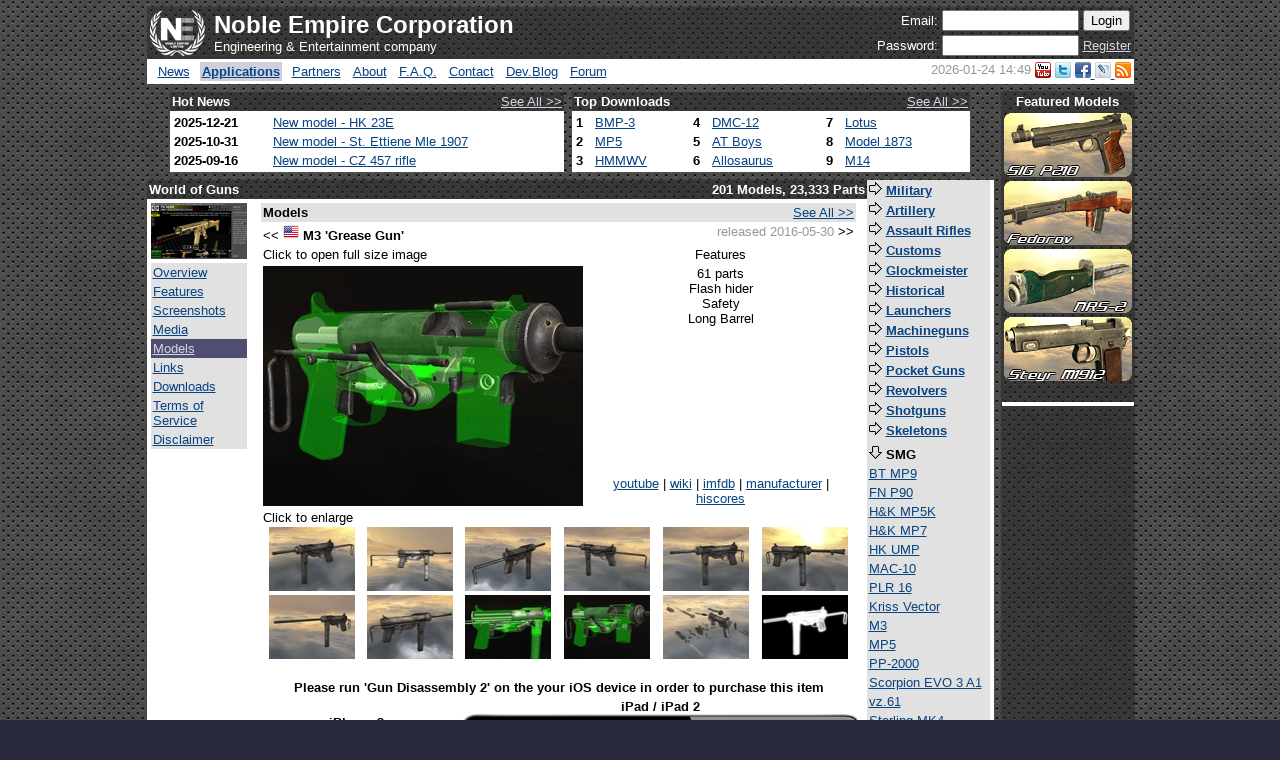

--- FILE ---
content_type: text/html; charset=UTF-8
request_url: http://noble-empire.com/apps.php?app=wog&page=models&model=m3_grease_gun&image=10
body_size: 31789
content:


<!DOCTYPE html PUBLIC "-//W3C//DTD XHTML 1.0 Transitional//EN" "http://www.w3.org/TR/xhtml1/DTD/xhtml1-transitional.dtd">
<html xmlns="http://www.w3.org/1999/xhtml"><!-- InstanceBegin template="/Templates/template2.dwt" codeOutsideHTMLIsLocked="true" -->
<head>
<link type="image/x-icon" rel="shortcut icon" href="/images/favicon.ico" />
<meta http-equiv="Content-Type" content="text/html; charset=iso-8859-1" />
<meta name="yandex-verification" content="6f86f6b7b841ecc1" />
<title>Noble Empire Corp</title><!-- InstanceBeginEditable name="doctitle" -->
<title>Noble Empire</title>
<!-- InstanceEndEditable -->
<style type="text/css">
<!--
body,td,th {
	font-family: Arial, Helvetica, sans-serif;
	font-size: small;
}
body {
	background-color: #28283C;
	margin-left: 0px;
	margin-top: 0px;
	margin-right: 0px;
	margin-bottom: 0px;
	background-image: url(images/background.jpg);
}
.style11 {color: #313148; font-size: small; }
a:link {
	color: #084482;
}
a.one:link {color:#D5D5E1;}
a.one:visited {color:#D5D5E1;}
a.one:hover {color:#ffcc00;}
a.two:link {color:#FFFFFF;}
a.two:visited {color:#FFFFFF;}
a.two:hover {color:#FFFFFF;}
.style15 {color: #FFFFFF}
.style18 {color: #FFFFFF; font-weight: bold; }
.style20 {font-size: x-large; color: #FFFFFF; font-weight: bold; }
.style22 {color: #CCCCCC}
.style24 {color: #999999}
-->
</style>
<script type="text/javascript">
  var _gaq = _gaq || [];
  _gaq.push(['_setAccount', 'UA-10926794-12']);
  _gaq.push(['_trackPageview']);
  (function() {
    var ga = document.createElement('script'); ga.type = 'text/javascript'; ga.async = true;
    ga.src = ('https:' == document.location.protocol ? 'https://ssl' : 'http://www') + '.google-analytics.com/ga.js';
    var s = document.getElementsByTagName('script')[0]; s.parentNode.insertBefore(ga, s);
  })();
</script>
<!-- InstanceBeginEditable name="head" -->
<!-- needed scripts for cocosLive widget -->
<!-- not used
<script type="text/javascript" src="http://ajax.googleapis.com/ajax/libs/jquery/1.3.2/jquery.min.js"></script>
<script type="text/javascript" src="http://www.cocoslive.net/static/js/cl_widget.js"></script>
<script type="text/javascript" src="http://www.cocoslive.net/static/js/json2.js"></script>-->

<style type="text/css">

</style>
<!-- InstanceEndEditable -->
</head>
<body>
<div id="fb-root"></div>
<script>(function(d, s, id) {
  var js, fjs = d.getElementsByTagName(s)[0];
  if (d.getElementById(id)) return;
  js = d.createElement(s); js.id = id;
  js.src = "//connect.facebook.net/en_US/sdk.js#xfbml=1&version=v2.9&appId=1533321213350105";
  fjs.parentNode.insertBefore(js, fjs);
}(document, 'script', 'facebook-jssdk'));</script>
<div align="center">
  <table width="958" cellspacing="6">
    <tr>
      <td colspan="2"><div align="center">
        <table width="100%" cellpadding="1" cellspacing="0" background="images/background1.jpg" >
          <tr>
            
            <td width="426"><table width="104%" cellspacing="0" cellpadding="2">
              <tr background="images/background1.jpg">
                <td width="55">
<a href='http://noble-empire.com/index.php'>				
				<img src="images/ne_logo.png" width="55" height="46" border="0" /></a></td>
                <td width="362"><span class="style20">
                  Noble Empire Corporation                  </span> <span class="style15"><br />
                  Engineering & Entertainment company                </span></td>
              </tr>
            </table></td>
            <td width="510" valign="bottom"><form id="form1" name="form1" method="post" action="/do_login.php">
              <div align="right">	
                <table width="100" cellspacing="0" cellpadding="2">
                  <tr>
                    <td><div align="right"><span class="style15">Email:</span></div></td>
                        <td><span class="style15"><label><input name="email" type="text" id="email" size="15" /></label></span></td>
                        <td><label><input name="Submit" type="submit" id="Submit" value="Login" /></label><span class="style15"></span></td>
                      </tr>
                  <tr>
                    <td><div align="right"><span class="style15">Password:</span></div></td>
                        <td><span class="style15"><input name="password" type="password" id="password" size="15" /></span></td>
                        <td><div align="center"><a class="one" href="/register.php">Register</a></div></td>
                      </tr>
                  </table>
				   		
                </div>
              </form></td>
            </tr>
          <tr>
            <td colspan="2" bgcolor="#FFFFFF"><div align="center">
              <table width="100%" border="0" cellspacing="0" cellpadding="0">
                <tr>
                  <td><table cellpadding="2" cellspacing="0">
                    <tr>
                      <td valign="top" >&nbsp;</td>
                                            <td valign="top"  ><div align="center"><a href="/news.php"> News </a></div></td>
                      <td valign="top" >&nbsp;</td>
                      <td valign="top" bgcolor='#CFCFDE' ><div align="center"><a href="/applications.php"><strong> Applications </strong></a></div></td>
                      <td valign="top" >&nbsp;</td>
                      <td valign="top" ><a href="/partners.php">Partners</a></td>
                      <td valign="top" >&nbsp;</td>
                      <td valign="top"  ><div align="center"><a href="/about.php"> About </a></div></td>
                      <td valign="top" >&nbsp;</td>
                      <td valign="top"  ><div align="center"><a href="/faq.php"> F.A.Q. </a></div></td>
                      <td valign="top" >&nbsp;</td>
                      <td valign="top"  ><div align="center"><a href="/contacts.php"> Contact </a></div></td>
                      <td valign="top" >&nbsp;</td>
                      <td valign="top"><div align="center"><a href="/blog/" target="_blank"> Dev.Blog </a></div></td>
                      <td valign="top">&nbsp;</td>
                      <td valign="top"><div align="center"><a href="/forum/" target="_blank"> Forum </a></div></td>
					                        </tr>
                  </table></td>
                  <td align="right"><table cellpadding="2" cellspacing="0">
                    <tr>
                                            <td valign="top"><div align="right"><span class="style24">2026-01-24 14:49</span></div></td>
                      <td valign="middle"><div align="right"><a href="http://www.youtube.com/user/NobleEmpireLtd" target="_blank"><img src="images/youtube.png" width="16" height="16" border="0" /></a> <a href="http://twitter.com/nobleempire#" target="_blank"><img src="images/twitter2.png" width="16" height="16" border="0" /></a> <a href="https://www.facebook.com/gun.disassembly/" target="_blank"><img src="images/facebook2.png" width="16" height="16" border="0" /></a><a href="http://gun-disassembly.livejournal.com/" target="_blank"> <img src="images/livejournal2.png" width="16" height="16" border="0" /></a></a><a href="http://feeds.feedburner.com/NobleEmpireLtd" target="_blank"> <img src="images/rss.png" width="16" height="16" border="0" /></a></div></td>
                    </tr>
                  </table></td>
                </tr>
              </table>
            </div></td>
            </tr>
          </table>
      </div></td>
    </tr>
    
    
    <tr>
      <td width="800" valign="top"><div align="center">
        <table width="800" cellspacing="0" cellpadding="2">
          <tr>
            <td width="198" background="images/background1.jpg" bgcolor="#505074"><span class="style18">Hot News</span></td>
            <td width="198" background="images/background1.jpg" bgcolor="#505074"><div align="right"><a class="one" href="news.php">See All &gt;&gt;</a> </div></td>
            <td rowspan="2">&nbsp;</td>
            <td width="198" background="images/background1.jpg" bgcolor="#505074"><span class="style18">Top Downloads </span></td>
            <td width="198" background="images/background1.jpg" bgcolor="#505074"><div align="right"><a class="one" href="top_downloads.php">See All &gt;&gt;</a> </div></td>
          </tr>
          <tr>
            <td width="396" colspan="2" valign="top" bgcolor="#FFFFFF"><table width="100%" cellspacing="0" cellpadding="2">
              <tr><td valign='top'><strong>2025-12-21</strong></td><td valign='top'><a href='/news.php#news_476'>New model - HK 23E</a></td></tr><tr><td valign='top'><strong>2025-10-31</strong></td><td valign='top'><a href='/news.php#news_475'>New model - St. Ettiene Mle 1907</a></td></tr><tr><td valign='top'><strong>2025-09-16</strong></td><td valign='top'><a href='/news.php#news_474'>New model - CZ 457 rifle</a></td></tr>              </table></td>
            <td width="396" colspan="2" valign="top" bgcolor="#FFFFFF"><table width="100%" cellspacing="0" cellpadding="2">
			<tr><td><strong>1</strong></td><td><a href='/apps.php?app=gun&model=bmp&page=models'>BMP-3</a> </td><td><strong>4</strong></td><td><a href='/apps.php?app=gun&model=delorean&page=models'>DMC-12</a> </td><td><strong>7</strong></td><td><a href='/apps.php?app=gun&model=lotus_seven&page=models'>Lotus</a> </td></tr><tr><td><strong>2</strong></td><td><a href='/apps.php?app=gun&model=mp5&page=models'>MP5</a> </td><td><strong>5</strong></td><td><a href='/apps.php?app=gun&model=boys&page=models'>AT Boys</a> </td><td><strong>8</strong></td><td><a href='/apps.php?app=gun&model=winchester_1873&page=models'>Model 1873</a> </td></tr><tr><td><strong>3</strong></td><td><a href='/apps.php?app=gun&model=hmmwv&page=models'>HMMWV</a> </td><td><strong>6</strong></td><td><a href='/apps.php?app=gun&model=allosaurus&page=models'>Allosaurus</a> </td><td><strong>9</strong></td><td><a href='/apps.php?app=gun&model=m14&page=models'>M14</a> </td></tr>              </table></td>
          </tr>
          </table>
      </div></td>
      <td width="134" rowspan="2" align="center" valign="top" background="images/background1.jpg"><table width="67%" cellpadding="2" cellspacing="0" background="images/background1.jpg">
		<tr>
          <td align="center" background="images/background1.jpg"><span class="style15"><strong>Featured Models </strong></span></td>
        </tr>
        <tr><td align='center'><a href='/apps.php?app=gun&model=sig_p210&amp;page=models'><img src='../images/gd2_bans/tall/sig_p210_ban.png' width='128' height='64' border='0' /></a></td></tr><tr><td align='center'><a href='/apps.php?app=gun&model=fedorov_avtomat&amp;page=models'><img src='../images/gd2_bans/tall/fedorov_avtomat_ban.png' width='128' height='64' border='0' /></a></td></tr><tr><td align='center'><a href='/apps.php?app=gun&model=nrs2&amp;page=models'><img src='../images/gd2_bans/tall/nrs2_ban.png' width='128' height='64' border='0' /></a></td></tr><tr><td align='center'><a href='/apps.php?app=gun&model=steyr_m1912&amp;page=models'><img src='../images/gd2_bans/tall/steyr_m1912_ban.png' width='128' height='64' border='0' /></a></td></tr>    
			
		<tr>
		  <td align="center">&nbsp;</td>
		  </tr>
		  <!--
		<tr>
          <td align="center">
            <script async="async" src="//pagead2.googlesyndication.com/pagead/js/adsbygoogle.js"></script>
              
              <ins class="adsbygoogle"
     style="display:inline-block;width:180px;height:150px"
     data-ad-client="ca-pub-3241540170136601"
     data-ad-slot="4456039173"></ins>
              <script>
(adsbygoogle = window.adsbygoogle || []).push({});
          </script>
             </td>
		  </tr>
		-->
		<tr>
		  <td align="center" bgcolor="#FFFFFF">	
		  <div class="fb-like-box" data-href="https://www.facebook.com/gun.disassembly" data-width="136" data-height="380" data-show-faces="true" data-stream="false" data-header="false"></div>		  </td>
		  </tr>
		    
      </table></td>
    </tr>
    <tr>
      <td valign="top"><div align="center">
        <table width="800" cellpadding="0" cellspacing="0" bgcolor="#FFFFFF">
          <tr>
            <td valign="top"><!-- InstanceBeginEditable name="EditRegion" -->
		
<table width="100%" cellspacing="0" cellpadding="2">
  <tr>
    <td background="images/background1.jpg" bgcolor="#FFFFFF"><span class="style15"><strong>
	World of Guns 
	</strong></span></td>
    <td background="images/background1.jpg" bgcolor="#FFFFFF" class="style15"><div align="right"><strong>
	201 Models, 23,333 Parts	</strong></div></td>
  </tr>
</table>
<table width="100%" cellspacing="0" cellpadding="4">

  
  <tr>
    <td width="96" valign="top">
	<img src='images/applications/small/wog.png' width='96' height='56'/>	
	<table width="100%" cellspacing="0" cellpadding="2">

	<tr><td></td></tr>

	  <tr>	<td bgcolor=#E1E1E1 ><a  	href=/apps.php?app=wog&page=overview > Overview</a></td>
</tr><tr>	<td bgcolor=#E1E1E1 ><a  	href=/apps.php?app=wog&page=features > Features</a></td>
</tr><tr>	<td bgcolor=#E1E1E1 ><a  	href=/apps.php?app=wog&page=screenshots > Screenshots</a></td>
</tr><tr>	<td bgcolor=#E1E1E1 ><a  	href=/apps.php?app=wog&page=media > Media</a></td>
</tr><tr>	<td bgcolor=#4E4E70 ><a class='one' 	href=/apps.php?app=wog&page=models > Models</a></td>
</tr><tr>	<td bgcolor=#E1E1E1 ><a  	href=/apps.php?app=wog&page=links > Links</a></td>
</tr><tr>	<td bgcolor=#E1E1E1 ><a  	href=/apps.php?app=wog&page=downloads > Downloads</a></td>
</tr><tr>	<td bgcolor=#E1E1E1 ><a  	href=/apps.php?app=wog&page=terms > Terms of Service</a></td>
</tr><tr>	<td bgcolor=#E1E1E1 ><a  	href=/apps.php?app=wog&page=disclaimer > Disclaimer</a></td>
</tr>		
    </table>
      	  
    <td width="567" valign="top"><div align="center">
<table width="98%" cellspacing="0" cellpadding="2">
    <tr>
      <td colspan="2" bgcolor="#E1E1E1"><strong><a name="screenshot" id="screenshot"></a>Models</strong></td>
      <td bgcolor="#E1E1E1"><div align="right"><a href="apps.php?app=wog&page=models">See All &gt;&gt;</a> </div></td>
    </tr>
	
	<tr>
	  <td>
	  
&lt;&lt;
<a href='/apps.php?app=wog&page=models&ccode=us'><img src='images/flags/us.png' width='16' height='16' border='0' /></a>	  <strong>M3 'Grease Gun'</strong>	  </td>
	  <td width="101" rowspan="2"><div align="right">  
  	  
	    </div></td>
	  <td align="right" valign="top"><span class="style24">released 2016-05-30</span>
	  

&gt;&gt;

	  </td>
	  </tr>
	
	<tr>
	  <td width="215">Click to open full size image </td>
	  <td valign="top"><div align="center">Features</div></td>
	  </tr>
	<tr>
	  <td colspan="2" rowspan="2"><a href="http://noble-empire.com/images/models/m3_grease_gun/10.jpg" target="_blank"><img src="images/models/m3_grease_gun/medium/10.jpg" width="320" height="240" border="0" /></a></td>
	  <td width="385" valign="top"><div align="center">61 parts<br>Flash hider<br>Safety<br>Long Barrel</div>	    </td>
	</tr>
	<tr>
	  <td valign="bottom"><div align="center">
<a href='http://youtube.com/watch?v=eN39Ug8mpO8' target='_blank'>youtube</a>  | <a href='http://en.wikipedia.org/wiki/M3_submachine_gun' target='_blank'>wiki</a>  | <a href='http://www.imfdb.org/index.php/M3_Grease_Gun' target='_blank'>imfdb</a>  | <a href='https://en.wikipedia.org/wiki/General_Motors' target='_blank'>manufacturer</a>  | <a href='apps.php?app=wog&page=hiscores&his_model=m3_grease_gun'>hiscores</a></div>		</td>
	  </tr>
	<tr>
	  <td colspan="3">Click to enlarge <br />
	    <table width="100%" cellspacing="0" cellpadding="2">
        <tr align="center">
          <td><a href="/apps.php?app=wog&page=models&model=m3_grease_gun&image=01#screenshot"><img src="images/models/m3_grease_gun/small/01.jpg" width="86" height="64" border="0" /></a></td>
          <td><a href="/apps.php?app=wog&page=models&model=m3_grease_gun&image=02#screenshot"><img src="images/models/m3_grease_gun/small/02.jpg" width="86" height="64" border="0" /></a></td>
          <td><a href="/apps.php?app=wog&page=models&model=m3_grease_gun&image=03#screenshot"><img src="images/models/m3_grease_gun/small/03.jpg" width="86" height="64" border="0" /></a></td>
          <td><a href="/apps.php?app=wog&page=models&model=m3_grease_gun&image=04#screenshot"><img src="images/models/m3_grease_gun/small/04.jpg" width="86" height="64" border="0" /></a></td>
          <td><a href="/apps.php?app=wog&page=models&model=m3_grease_gun&image=05#screenshot"><img src="images/models/m3_grease_gun/small/05.jpg" width="86" height="64" border="0" /></a></td>
          <td><a href="/apps.php?app=wog&page=models&model=m3_grease_gun&image=06#screenshot"><img src="images/models/m3_grease_gun/small/06.jpg" width="86" height="64" border="0" /></a></td>
        </tr>
        <tr align="center">
          <td><a href="/apps.php?app=wog&page=models&model=m3_grease_gun&image=07#screenshot"><img src="images/models/m3_grease_gun/small/07.jpg" width="86" height="64" border="0" /></a></td>
          <td><a href="/apps.php?app=wog&page=models&model=m3_grease_gun&image=08#screenshot"><img src="images/models/m3_grease_gun/small/08.jpg" width="86" height="64" border="0" /></a></td>
          <td><a href="/apps.php?app=wog&page=models&model=m3_grease_gun&image=09#screenshot"><img src="images/models/m3_grease_gun/small/09.jpg" width="86" height="64" border="0" /></a></td>
          <td><a href="/apps.php?app=wog&page=models&model=m3_grease_gun&image=10#screenshot"><img src="images/models/m3_grease_gun/small/10.jpg" width="86" height="64" border="0" /></a></td>
          <td><a href="/apps.php?app=wog&page=models&model=m3_grease_gun&image=11#screenshot"><img src="images/models/m3_grease_gun/small/11.jpg" width="86" height="64" border="0" /></a></td>
          <td><a href="/apps.php?app=wog&page=models&model=m3_grease_gun&image=12#screenshot"><img src="images/models/m3_grease_gun/small/12.jpg" width="86" height="64" border="0" /></a></td>
        </tr>
      </table>	    </td>
	  </tr>
	
	<tr><td colspan="3"><div align="center"><strong><br />Please run 'Gun Disassembly 2' on the your iOS device in order to purchase this item<br /></strong> </div></td></tr>
	
<table border="0" cellspacing="0" cellpadding="2">
  <tr>
    <td><div align="center"><strong>iPhone 3 </strong><br />      
    </div>
    <div align="center"><img src="images/shop-iphone3.jpg" width="200" height="135" /></div></td>
    <td rowspan="2"><div align="center"><strong>iPad / iPad 2 </strong> </div>
    <div align="center"><strong><img src="images/shop-ipad.jpg" width="400" height="347" /></strong></div></td>
  </tr>
  
  <tr>
    <td><div align="center"><strong>iPhone 4 </strong> </div>
    <div align="center"><img src="images/shop-iphone4.jpg" width="200" height="129" /></div></td>
  </tr>
</table>

	
	

	<tr>
	  <td colspan="3">&nbsp;</td>
	  </tr>
	<tr>
	  <td colspan="3">&nbsp;</td>
	  </tr>
	<tr>
	  <td colspan="3">&nbsp;</td>
	  </tr>
	<tr>
	  <td colspan="3">&nbsp;</td>
	  </tr>
	<tr>
	  <td colspan="3">&nbsp;</td>
	  </tr>
	<tr>
	  <td colspan="3">&nbsp;</td>
	  </tr>
	<tr>
	  <td colspan="3"><p align="center" class="style28">All trademarks, service  marks, products, services or other names mentioned herein are the property of  their respective owners. No claim is made to any such mark, product, service or  other name. The models presented in this application are unsuitable for  manufacturing a working product. Only public materials (on the Internet,  technical military literature, available photos, etc.) were used to create these  models. Any logos, names or other images described here are the trademark and  property of the manufacturer and are used for identification purposes only.
	      </p>	  </td>
	  </tr>
	</table>
</td>
	<td width="110" valign="top">
    <table width="100%" cellspacing="0" cellpadding="2">
      
<tr><td bgcolor='#E1E1E1'><div align='left'><a href='/apps.php?app=wog&model=m3_grease_gun&amp;cat_filter=Military&amp;page=models'><img src='images/arr_rt.png' width='13' height='13' border='0' /></a> <a href='/apps.php?app=wog&model=m3_grease_gun&amp;cat_filter=Military&amp;page=models'><strong>Military</strong></a></div></td></tr><tr><td bgcolor='#E1E1E1'><div align='left'><a href='/apps.php?app=wog&model=m3_grease_gun&amp;cat_filter=artillery&amp;page=models'><img src='images/arr_rt.png' width='13' height='13' border='0' /></a> <a href='/apps.php?app=wog&model=m3_grease_gun&amp;cat_filter=artillery&amp;page=models'><strong>Artillery</strong></a></div></td></tr><tr><td bgcolor='#E1E1E1'><div align='left'><a href='/apps.php?app=wog&model=m3_grease_gun&amp;cat_filter=assault&amp;page=models'><img src='images/arr_rt.png' width='13' height='13' border='0' /></a> <a href='/apps.php?app=wog&model=m3_grease_gun&amp;cat_filter=assault&amp;page=models'><strong>Assault Rifles</strong></a></div></td></tr><tr><td bgcolor='#E1E1E1'><div align='left'><a href='/apps.php?app=wog&model=m3_grease_gun&amp;cat_filter=custom&amp;page=models'><img src='images/arr_rt.png' width='13' height='13' border='0' /></a> <a href='/apps.php?app=wog&model=m3_grease_gun&amp;cat_filter=custom&amp;page=models'><strong>Customs</strong></a></div></td></tr><tr><td bgcolor='#E1E1E1'><div align='left'><a href='/apps.php?app=wog&model=m3_grease_gun&amp;cat_filter=glockmeister&amp;page=models'><img src='images/arr_rt.png' width='13' height='13' border='0' /></a> <a href='/apps.php?app=wog&model=m3_grease_gun&amp;cat_filter=glockmeister&amp;page=models'><strong>Glockmeister</strong></a></div></td></tr><tr><td bgcolor='#E1E1E1'><div align='left'><a href='/apps.php?app=wog&model=m3_grease_gun&amp;cat_filter=historical&amp;page=models'><img src='images/arr_rt.png' width='13' height='13' border='0' /></a> <a href='/apps.php?app=wog&model=m3_grease_gun&amp;cat_filter=historical&amp;page=models'><strong>Historical</strong></a></div></td></tr><tr><td bgcolor='#E1E1E1'><div align='left'><a href='/apps.php?app=wog&model=m3_grease_gun&amp;cat_filter=launcher&amp;page=models'><img src='images/arr_rt.png' width='13' height='13' border='0' /></a> <a href='/apps.php?app=wog&model=m3_grease_gun&amp;cat_filter=launcher&amp;page=models'><strong>Launchers</strong></a></div></td></tr><tr><td bgcolor='#E1E1E1'><div align='left'><a href='/apps.php?app=wog&model=m3_grease_gun&amp;cat_filter=machinegun&amp;page=models'><img src='images/arr_rt.png' width='13' height='13' border='0' /></a> <a href='/apps.php?app=wog&model=m3_grease_gun&amp;cat_filter=machinegun&amp;page=models'><strong>Machineguns</strong></a></div></td></tr><tr><td bgcolor='#E1E1E1'><div align='left'><a href='/apps.php?app=wog&model=m3_grease_gun&amp;cat_filter=pistol&amp;page=models'><img src='images/arr_rt.png' width='13' height='13' border='0' /></a> <a href='/apps.php?app=wog&model=m3_grease_gun&amp;cat_filter=pistol&amp;page=models'><strong>Pistols</strong></a></div></td></tr><tr><td bgcolor='#E1E1E1'><div align='left'><a href='/apps.php?app=wog&model=m3_grease_gun&amp;cat_filter=pocket&amp;page=models'><img src='images/arr_rt.png' width='13' height='13' border='0' /></a> <a href='/apps.php?app=wog&model=m3_grease_gun&amp;cat_filter=pocket&amp;page=models'><strong>Pocket Guns</strong></a></div></td></tr><tr><td bgcolor='#E1E1E1'><div align='left'><a href='/apps.php?app=wog&model=m3_grease_gun&amp;cat_filter=revolver&amp;page=models'><img src='images/arr_rt.png' width='13' height='13' border='0' /></a> <a href='/apps.php?app=wog&model=m3_grease_gun&amp;cat_filter=revolver&amp;page=models'><strong>Revolvers</strong></a></div></td></tr><tr><td bgcolor='#E1E1E1'><div align='left'><a href='/apps.php?app=wog&model=m3_grease_gun&amp;cat_filter=shotgun&amp;page=models'><img src='images/arr_rt.png' width='13' height='13' border='0' /></a> <a href='/apps.php?app=wog&model=m3_grease_gun&amp;cat_filter=shotgun&amp;page=models'><strong>Shotguns</strong></a></div></td></tr><tr><td bgcolor='#E1E1E1'><div align='left'><a href='/apps.php?app=wog&model=m3_grease_gun&amp;cat_filter=skeleton&amp;page=models'><img src='images/arr_rt.png' width='13' height='13' border='0' /></a> <a href='/apps.php?app=wog&model=m3_grease_gun&amp;cat_filter=skeleton&amp;page=models'><strong>Skeletons</strong></a></div></td></tr><tr><td bgcolor='#E1E1E1'></td></tr><tr><td bgcolor='#E1E1E1'><div align='left'><img src='images/arr_dn.png' width='13' height='13' border='0'/> <strong>SMG</strong></div></td></tr><tr>	<td bgcolor=#E1E1E1 ><a  	href=/apps.php?app=wog&model=bt_mp9&amp;cat_filter=smg&amp;page=models > BT MP9</a></td>
</tr><tr>	<td bgcolor=#E1E1E1 ><a  	href=/apps.php?app=wog&model=fn_p90&amp;cat_filter=smg&amp;page=models > FN P90</a></td>
</tr><tr>	<td bgcolor=#E1E1E1 ><a  	href=/apps.php?app=wog&model=hk_mp5k&amp;cat_filter=smg&amp;page=models > H&K MP5K</a></td>
</tr><tr>	<td bgcolor=#E1E1E1 ><a  	href=/apps.php?app=wog&model=hk_mp7&amp;cat_filter=smg&amp;page=models > H&K MP7</a></td>
</tr><tr>	<td bgcolor=#E1E1E1 ><a  	href=/apps.php?app=wog&model=hk_ump45&amp;cat_filter=smg&amp;page=models > HK UMP</a></td>
</tr><tr>	<td bgcolor=#E1E1E1 ><a  	href=/apps.php?app=wog&model=mac10&amp;cat_filter=smg&amp;page=models > MAC-10</a></td>
</tr><tr>	<td bgcolor=#E1E1E1 ><a  	href=/apps.php?app=wog&model=keltec_plr&amp;cat_filter=smg&amp;page=models > PLR 16</a></td>
</tr><tr>	<td bgcolor=#E1E1E1 ><a  	href=/apps.php?app=wog&model=kriss_vector&amp;cat_filter=smg&amp;page=models > Kriss Vector</a></td>
</tr><tr>	<td bgcolor=#E1E1E1 ><a  	href=/apps.php?app=wog&model=m3_grease_gun&amp;cat_filter=smg&amp;page=models > M3</a></td>
</tr><tr>	<td bgcolor=#E1E1E1 ><a  	href=/apps.php?app=wog&model=mp5&amp;cat_filter=smg&amp;page=models > MP5</a></td>
</tr><tr>	<td bgcolor=#E1E1E1 ><a  	href=/apps.php?app=wog&model=pp_2000&amp;cat_filter=smg&amp;page=models > PP-2000</a></td>
</tr><tr>	<td bgcolor=#E1E1E1 ><a  	href=/apps.php?app=wog&model=scorpion_evo&amp;cat_filter=smg&amp;page=models > Scorpion EVO 3 A1</a></td>
</tr><tr>	<td bgcolor=#E1E1E1 ><a  	href=/apps.php?app=wog&model=scorpion_vz&amp;cat_filter=smg&amp;page=models > vz.61</a></td>
</tr><tr>	<td bgcolor=#E1E1E1 ><a  	href=/apps.php?app=wog&model=sterling&amp;cat_filter=smg&amp;page=models > Sterling MK4</a></td>
</tr><tr>	<td bgcolor=#E1E1E1 ><a  	href=/apps.php?app=wog&model=suomi_m31&amp;cat_filter=smg&amp;page=models > Suomi KP/-31</a></td>
</tr><tr>	<td bgcolor=#E1E1E1 ><a  	href=/apps.php?app=wog&model=tec9&amp;cat_filter=smg&amp;page=models > Tec-9</a></td>
</tr><tr>	<td bgcolor=#E1E1E1 ><a  	href=/apps.php?app=wog&model=uzi&amp;cat_filter=smg&amp;page=models > Uzi</a></td>
</tr><tr>	<td bgcolor=#E1E1E1 ><a  	href=/apps.php?app=wog&model=walther_mpl&amp;cat_filter=smg&amp;page=models > Walther MPL</a></td>
</tr><tr><td bgcolor='#E1E1E1'></td></tr><tr><td bgcolor='#E1E1E1'><div align='left'><a href='/apps.php?app=wog&model=m3_grease_gun&amp;cat_filter=sniper&amp;page=models'><img src='images/arr_rt.png' width='13' height='13' border='0' /></a> <a href='/apps.php?app=wog&model=m3_grease_gun&amp;cat_filter=sniper&amp;page=models'><strong>Rifles</strong></a></div></td></tr><tr><td bgcolor='#E1E1E1'><div align='left'><a href='/apps.php?app=wog&model=m3_grease_gun&amp;cat_filter=sport&amp;page=models'><img src='images/arr_rt.png' width='13' height='13' border='0' /></a> <a href='/apps.php?app=wog&model=m3_grease_gun&amp;cat_filter=sport&amp;page=models'><strong>Sport Cars</strong></a></div></td></tr><tr><td bgcolor='#E1E1E1'><div align='left'><a href='/apps.php?app=wog&model=m3_grease_gun&amp;cat_filter=sport&amp;page=models'><img src='images/arr_rt.png' width='13' height='13' border='0' /></a> <a href='/apps.php?app=wog&model=m3_grease_gun&amp;cat_filter=sport&amp;page=models'><strong>Sport</strong></a></div></td></tr><tr><td bgcolor='#E1E1E1'><div align='left'><a href='/apps.php?app=wog&model=m3_grease_gun&amp;cat_filter=wwii&amp;page=models'><img src='images/arr_rt.png' width='13' height='13' border='0' /></a> <a href='/apps.php?app=wog&model=m3_grease_gun&amp;cat_filter=wwii&amp;page=models'><strong>World War II</strong></a></div></td></tr>    </table>
 	<br />
<a href='http://noble-empire.com/apps.php?app=wog&page=downloads#android'>	<img src='images/download_android.png' 	border='0' /></a><a href='http://noble-empire.com/apps.php?app=wog&page=downloads#amazon'>	<img src='images/download_amazon.png' 	border='0' /></a><a href='http://noble-empire.com/apps.php?app=wog&page=downloads#pc'>		<img src='images/download_win.png' 		border='0' /></a><a href='http://noble-empire.com/apps.php?app=wog&page=downloads#macstore'><img src='images/download_macstore.png' border='0' /></a><a href='http://noble-empire.com/apps.php?app=wog&page=downloads#ios'>		<img src='images/download_ios.png' 		border='0' /></a><a href='https://store.steampowered.com/app/262410/' target='_blank'> <img src='images/download_steam.png' border='0' /></a><a href='https://apps.facebook.com/gun-disassembly/' target='_blank'> <img src='images/download_fb.png' border='0' /></a>	</tr>
  <tr>
    <td>&nbsp;</td>
    <td>&nbsp;</td>
    <td>&nbsp;</td>
  </tr>
</table>
<!-- InstanceEndEditable --></td>
            </tr>
          </table>
      </div></td>
    </tr>
    
    <tr>
      <td colspan="2"><div align="center">
        <table width="100%" cellpadding="2" cellspacing="0" background="images/background1.jpg" >
          <tr>
            <td colspan="5" ><span class="style15"><strong>Random Models</strong> <span class="style22"> </span> </span></td>
			<td>
<div align='right'><span class='style15'>Users: 6,055,775</span></div></td>			
          </tr>
          <tr>
            <td colspan="6"><table width="100%" cellspacing="0" cellpadding="0">
  <tr><td><div align='center'><a href='/apps.php?app=gun&model=springfield_m1903&amp;page=models'><img src='../images/gd2_bans/springfield_m1903_ban.png' width='128' height='32' border='0'/></a></div></td><td><div align='center'><a href='/apps.php?app=gun&model=webley&amp;page=models'><img src='../images/gd2_bans/webley_ban.png' width='128' height='32' border='0'/></a></div></td><td><div align='center'><a href='/apps.php?app=gun&model=m134d&amp;page=models'><img src='../images/gd2_bans/m134d_ban.png' width='128' height='32' border='0'/></a></div></td><td><div align='center'><a href='/apps.php?app=gun&model=hk_mp7&amp;page=models'><img src='../images/gd2_bans/hk_mp7_ban.png' width='128' height='32' border='0'/></a></div></td><td><div align='center'><a href='/apps.php?app=gun&model=lahti_l35&amp;page=models'><img src='../images/gd2_bans/lahti_l35_ban.png' width='128' height='32' border='0'/></a></div></td><td><div align='center'><a href='/apps.php?app=gun&model=flak&amp;page=models'><img src='../images/gd2_bans/flak_ban.png' width='128' height='32' border='0'/></a></div></td><td><div align='center'><a href='/apps.php?app=gun&model=owen_gun&amp;page=models'><img src='../images/gd2_bans/owen_gun_ban.png' width='128' height='32' border='0'/></a></div></td></tr>		  
              </table></td>
          </tr>
          </table>
      </div></td>
    </tr>
    
    <tr>
      <td colspan="2"><div align="center">
        <table width="100%" cellpadding="2" cellspacing="0" bgcolor="#FFFFFF">
          <tr>
            <td><div align="center"><span class="style11">Copyright &copy; 2010-2016 
<a href='http://noble-empire.com'>Noble Empire Limited</a>.			
			All rights reserved.</span></div></td>
            </tr>
          </table>
      </div></td>
    </tr>
  </table>
</div>
</body>
<!-- InstanceEnd --></html>
